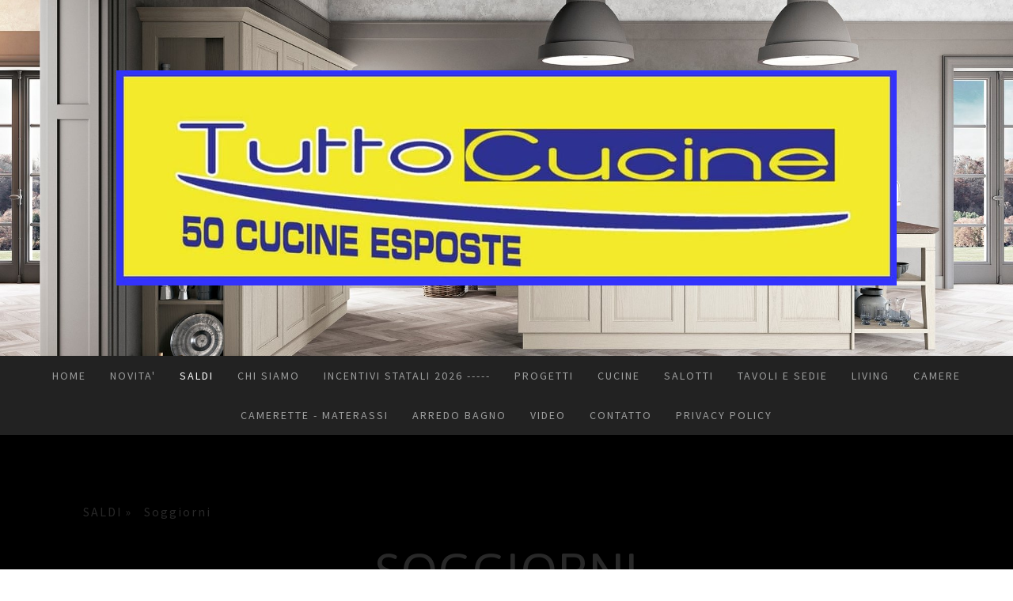

--- FILE ---
content_type: text/html; charset=UTF-8
request_url: https://www.tuttocucine.com/saldi/soggiorni/
body_size: 12632
content:
<!DOCTYPE html>
<html lang="it-IT"><head>
    <meta charset="utf-8"/>
    <link rel="dns-prefetch preconnect" href="https://u.jimcdn.com/" crossorigin="anonymous"/>
<link rel="dns-prefetch preconnect" href="https://assets.jimstatic.com/" crossorigin="anonymous"/>
<link rel="dns-prefetch preconnect" href="https://image.jimcdn.com" crossorigin="anonymous"/>
<link rel="dns-prefetch preconnect" href="https://fonts.jimstatic.com" crossorigin="anonymous"/>
<meta name="viewport" content="width=device-width, initial-scale=1"/>
<meta http-equiv="X-UA-Compatible" content="IE=edge"/>
<meta name="description" content=""/>
<meta name="robots" content="index, follow, archive"/>
<meta property="st:section" content=""/>
<meta name="generator" content="Jimdo Creator"/>
<meta name="twitter:title" content="SOGGIORNI"/>
<meta name="twitter:description" content="€ 3.150,00 listino - sconto 50% SCONTATO € 945,00"/>
<meta name="twitter:card" content="summary_large_image"/>
<meta property="og:url" content="http://www.tuttocucine.com/saldi/soggiorni/"/>
<meta property="og:title" content="SOGGIORNI"/>
<meta property="og:description" content="€ 3.150,00 listino - sconto 50% SCONTATO € 945,00"/>
<meta property="og:type" content="website"/>
<meta property="og:locale" content="it_IT"/>
<meta property="og:site_name" content="cucine, camere, camerette, ingressi, soggiorni, salotti e design interni, cucine lube, arredo 3,snaidero,doimo cucine, cucine offerte, sottocosto, cucine thiene "/>
<meta name="twitter:image" content="https://image.jimcdn.com/cdn-cgi/image//app/cms/storage/image/path/s2f825d2996016bf2/image/ic93136984a545e39/version/1529413862/image.jpg"/>
<meta property="og:image" content="https://image.jimcdn.com/cdn-cgi/image//app/cms/storage/image/path/s2f825d2996016bf2/image/ic93136984a545e39/version/1529413862/image.jpg"/>
<meta property="og:image:width" content="1278"/>
<meta property="og:image:height" content="851"/>
<meta property="og:image:secure_url" content="https://image.jimcdn.com/cdn-cgi/image//app/cms/storage/image/path/s2f825d2996016bf2/image/ic93136984a545e39/version/1529413862/image.jpg"/><title>SOGGIORNI - cucine, camere, camerette, ingressi, soggiorni, salotti e design interni, cucine lube, arredo 3,snaidero,doimo cucine, cucine offerte, sottocosto, cucine thiene </title>
<link rel="icon" type="image/png" href="[data-uri]"/>
    <link rel="alternate" type="application/rss+xml" title="Blog" href="https://www.tuttocucine.com/rss/blog"/>    
<link rel="canonical" href="https://www.tuttocucine.com/saldi/soggiorni/"/>

        <script src="https://assets.jimstatic.com/ckies.js.865e7e29143a563466bd.js"></script>

        <script src="https://assets.jimstatic.com/cookieControl.js.05068c522913fc506a64.js"></script>
    <script>window.CookieControlSet.setToNormal();</script>

    <style>html,body{margin:0}.hidden{display:none}.n{padding:5px}#cc-website-title a {text-decoration: none}.cc-m-image-align-1{text-align:left}.cc-m-image-align-2{text-align:right}.cc-m-image-align-3{text-align:center}</style>

        <link href="https://u.jimcdn.com/cms/o/s2f825d2996016bf2/layout/dm_8ccf6d43343044ec37ce015396f23206/css/layout.css?t=1743008308" rel="stylesheet" type="text/css" id="jimdo_layout_css"/>
<script>     /* <![CDATA[ */     /*!  loadCss [c]2014 @scottjehl, Filament Group, Inc.  Licensed MIT */     window.loadCSS = window.loadCss = function(e,n,t){var r,l=window.document,a=l.createElement("link");if(n)r=n;else{var i=(l.body||l.getElementsByTagName("head")[0]).childNodes;r=i[i.length-1]}var o=l.styleSheets;a.rel="stylesheet",a.href=e,a.media="only x",r.parentNode.insertBefore(a,n?r:r.nextSibling);var d=function(e){for(var n=a.href,t=o.length;t--;)if(o[t].href===n)return e.call(a);setTimeout(function(){d(e)})};return a.onloadcssdefined=d,d(function(){a.media=t||"all"}),a};     window.onloadCSS = function(n,o){n.onload=function(){n.onload=null,o&&o.call(n)},"isApplicationInstalled"in navigator&&"onloadcssdefined"in n&&n.onloadcssdefined(o)}     /* ]]> */ </script>     <script>
// <![CDATA[
onloadCSS(loadCss('https://assets.jimstatic.com/web.css.0732c147b7adfbb7c932a67d78765812.css') , function() {
    this.id = 'jimdo_web_css';
});
// ]]>
</script>
<link href="https://assets.jimstatic.com/web.css.0732c147b7adfbb7c932a67d78765812.css" rel="preload" as="style"/>
<noscript>
<link href="https://assets.jimstatic.com/web.css.0732c147b7adfbb7c932a67d78765812.css" rel="stylesheet"/>
</noscript>
    <script>
    //<![CDATA[
        var jimdoData = {"isTestserver":false,"isLcJimdoCom":false,"isJimdoHelpCenter":false,"isProtectedPage":false,"cstok":"","cacheJsKey":"a696674d4c92f468fb8c962458f373cd72fe7ea7","cacheCssKey":"a696674d4c92f468fb8c962458f373cd72fe7ea7","cdnUrl":"https:\/\/assets.jimstatic.com\/","minUrl":"https:\/\/assets.jimstatic.com\/app\/cdn\/min\/file\/","authUrl":"https:\/\/a.jimdo.com\/","webPath":"https:\/\/www.tuttocucine.com\/","appUrl":"https:\/\/a.jimdo.com\/","cmsLanguage":"it_IT","isFreePackage":false,"mobile":false,"isDevkitTemplateUsed":true,"isTemplateResponsive":true,"websiteId":"s2f825d2996016bf2","pageId":866228414,"packageId":2,"shop":{"deliveryTimeTexts":{"1":"consegna in 1-3 giorni ","2":"consegna in 3-5 giorni ","3":"consegna in 5-8 "},"checkoutButtonText":"alla cassa","isReady":false,"currencyFormat":{"pattern":"\u00a4#,##0.00","convertedPattern":"$#,##0.00","symbols":{"GROUPING_SEPARATOR":",","DECIMAL_SEPARATOR":".","CURRENCY_SYMBOL":"$"}},"currencyLocale":"en_US"},"tr":{"gmap":{"searchNotFound":"L'indirizzo inserito non \u00e8 stato trovato.","routeNotFound":"Non \u00e8 stato possibile calcolare l'itinerario. Forse l'indirizzo di inizio \u00e8 impreciso o troppo lontano dalla meta."},"shop":{"checkoutSubmit":{"next":"Prosegui","wait":"Attendere"},"paypalError":"\u00c8 subentrato un errore. Per favore, riprova!","cartBar":"Carrello ","maintenance":"Questo servizio non \u00e8 al momento raggiungibile. Riprova pi\u00f9 tardi.","addToCartOverlay":{"productInsertedText":"L'articolo \u00e8 stato aggiunto al carrello.","continueShoppingText":"Continua gli acquisti","reloadPageText":"ricarica"},"notReadyText":"Lo shop non \u00e8 ancora completo.","numLeftText":"Non ci sono pi\u00f9 di {:num} esemplari di questo articolo a disposizione.","oneLeftText":"Solo un esemplare di questo prodotto \u00e8 ancora disponibile."},"common":{"timeout":"\u00c8 subentrato un errore. L'azione \u00e8 stata interrotta. Per favore riprova pi\u00f9 tardi."},"form":{"badRequest":"\u00c8 subentrato un errore. La voce non \u00e8 stata inserita. Riprova!"}},"jQuery":"jimdoGen002","isJimdoMobileApp":false,"bgConfig":{"id":32171285,"type":"slideshow","options":{"fixed":true,"speed":0},"images":[{"id":6105789485,"url":"https:\/\/image.jimcdn.com\/cdn-cgi\/image\/width=2000%2Cheight=1500%2Cfit=contain%2Cformat=jpg%2C\/app\/cms\/storage\/image\/path\/s2f825d2996016bf2\/backgroundarea\/i67ce8034c64ebc46\/version\/1491644064\/image.jpg","altText":""},{"id":6105789585,"url":"https:\/\/image.jimcdn.com\/cdn-cgi\/image\/width=2000%2Cheight=1500%2Cfit=contain%2Cformat=jpg%2C\/app\/cms\/storage\/image\/path\/s2f825d2996016bf2\/backgroundarea\/i7a7af33d7859ed22\/version\/1491644065\/image.jpg","altText":""},{"id":6105789685,"url":"https:\/\/image.jimcdn.com\/cdn-cgi\/image\/width=2000%2Cheight=1500%2Cfit=contain%2Cformat=jpg%2C\/app\/cms\/storage\/image\/path\/s2f825d2996016bf2\/backgroundarea\/i7ba717ec20cb9fa4\/version\/1491644065\/image.jpg","altText":""},{"id":6105789785,"url":"https:\/\/image.jimcdn.com\/cdn-cgi\/image\/width=2000%2Cheight=1500%2Cfit=contain%2Cformat=jpg%2C\/app\/cms\/storage\/image\/path\/s2f825d2996016bf2\/backgroundarea\/if19b321aed7046a0\/version\/1491644066\/image.jpg","altText":""},{"id":6105789885,"url":"https:\/\/image.jimcdn.com\/cdn-cgi\/image\/width=2000%2Cheight=1500%2Cfit=contain%2Cformat=jpg%2C\/app\/cms\/storage\/image\/path\/s2f825d2996016bf2\/backgroundarea\/i8c75fe80b6c565fe\/version\/1491644066\/image.jpg","altText":""},{"id":6105789985,"url":"https:\/\/image.jimcdn.com\/cdn-cgi\/image\/width=2000%2Cheight=1500%2Cfit=contain%2Cformat=jpg%2C\/app\/cms\/storage\/image\/path\/s2f825d2996016bf2\/backgroundarea\/id9e6ff1a2b5e57c1\/version\/1491644756\/image.jpg","altText":"","focalPointX":88.5859375,"focalPointY":24.914772727300000809691482572816312313079833984375},{"id":6105790085,"url":"https:\/\/image.jimcdn.com\/cdn-cgi\/image\/\/app\/cms\/storage\/image\/path\/s2f825d2996016bf2\/backgroundarea\/ia2bd75d8772a77cb\/version\/1491644068\/image.jpg","altText":""},{"id":6105790185,"url":"https:\/\/image.jimcdn.com\/cdn-cgi\/image\/\/app\/cms\/storage\/image\/path\/s2f825d2996016bf2\/backgroundarea\/i5676b7f8ae9f98e6\/version\/1491644068\/image.jpg","altText":""},{"id":6105790285,"url":"https:\/\/image.jimcdn.com\/cdn-cgi\/image\/\/app\/cms\/storage\/image\/path\/s2f825d2996016bf2\/backgroundarea\/ifa61be38c925fdfb\/version\/1491644068\/image.jpg","altText":""},{"id":6105790385,"url":"https:\/\/image.jimcdn.com\/cdn-cgi\/image\/\/app\/cms\/storage\/image\/path\/s2f825d2996016bf2\/backgroundarea\/i8ddbbe7e040b5f5e\/version\/1491644068\/image.jpg","altText":""}]},"bgFullscreen":null,"responsiveBreakpointLandscape":767,"responsiveBreakpointPortrait":480,"copyableHeadlineLinks":false,"tocGeneration":false,"googlemapsConsoleKey":false,"loggingForAnalytics":false,"loggingForPredefinedPages":false,"isFacebookPixelIdEnabled":false,"userAccountId":"f776c28f-a70d-4888-847a-f54e099fe014"};
    // ]]>
</script>

     <script> (function(window) { 'use strict'; var regBuff = window.__regModuleBuffer = []; var regModuleBuffer = function() { var args = [].slice.call(arguments); regBuff.push(args); }; if (!window.regModule) { window.regModule = regModuleBuffer; } })(window); </script>
    <script src="https://assets.jimstatic.com/web.js.9116b46b92b1358798e9.js" async="true"></script>
    <script src="https://assets.jimstatic.com/at.js.4414d972ea768b46a7c9.js"></script>
        <script src="https://api.dmp.jimdo-server.com/designs/376/versions/1.0/assets/js/stickyNav.js" async="true"></script>
        
<script type="text/javascript">
//<![CDATA[
var gaJsHost = (("https:" == document.location.protocol) ? "https://ssl." : "http://www.");
document.write(unescape("%3Cscript src='" + gaJsHost + "google-analytics.com/ga.js' type='text/javascript'%3E%3C/script%3E"));
//]]>
</script>

<script type="text/javascript">
//<![CDATA[
try {
var pageTracker = _gat._getTracker("UA-10498699-1");
pageTracker._trackPageview();
} catch(err) {}
//]]>
</script>
    

</head>

<body class="body cc-page j-m-gallery-styles j-m-video-styles j-m-hr-styles j-m-header-styles j-m-text-styles j-m-emotionheader-styles j-m-htmlCode-styles j-m-rss-styles j-m-form-styles-disabled j-m-table-styles j-m-textWithImage-styles j-m-downloadDocument-styles j-m-imageSubtitle-styles j-m-flickr-styles j-m-googlemaps-styles j-m-blogSelection-styles-disabled j-m-comment-styles-disabled j-m-jimdo-styles j-m-profile-styles j-m-guestbook-styles j-m-promotion-styles j-m-twitter-styles j-m-hgrid-styles j-m-shoppingcart-styles j-m-catalog-styles j-m-product-styles-disabled j-m-facebook-styles j-m-sharebuttons-styles j-m-formnew-styles-disabled j-m-callToAction-styles j-m-turbo-styles j-m-spacing-styles j-m-googleplus-styles j-m-dummy-styles j-m-search-styles j-m-booking-styles j-m-socialprofiles-styles j-footer-styles cc-pagemode-default cc-content-parent" id="page-866228414">

<div id="cc-inner" class="cc-content-parent">
  <!-- _main-sass -->
  <input type="checkbox" id="jtpl-navigation__checkbox" class="jtpl-navigation__checkbox"/><div class="jtpl-main cc-content-parent">

    <!-- _header.sass -->
    <div background-area="stripe" background-area-default="" class="jtpl-header">
      <header class="jtpl-header__inner"><div class="jtpl-logo">
          <div id="cc-website-logo" class="cc-single-module-element"><div id="cc-m-8292447585" class="j-module n j-imageSubtitle"><div class="cc-m-image-container"><figure class="cc-imagewrapper cc-m-image-align-3">
<a href="https://www.tuttocucine.com/" target="_self"><img srcset="https://image.jimcdn.com/cdn-cgi/image/width=320%2Cheight=10000%2Cfit=contain%2Cformat=jpg%2C/app/cms/storage/image/path/s2f825d2996016bf2/image/i42e7118c9589e73e/version/1491644658/image.jpg 320w, https://image.jimcdn.com/cdn-cgi/image/width=640%2Cheight=10000%2Cfit=contain%2Cformat=jpg%2C/app/cms/storage/image/path/s2f825d2996016bf2/image/i42e7118c9589e73e/version/1491644658/image.jpg 640w, https://image.jimcdn.com/cdn-cgi/image/width=960%2Cheight=10000%2Cfit=contain%2Cformat=jpg%2C/app/cms/storage/image/path/s2f825d2996016bf2/image/i42e7118c9589e73e/version/1491644658/image.jpg 960w, https://image.jimcdn.com/cdn-cgi/image/width=986%2Cheight=10000%2Cfit=contain%2Cformat=jpg%2C/app/cms/storage/image/path/s2f825d2996016bf2/image/i42e7118c9589e73e/version/1491644658/image.jpg 986w, https://image.jimcdn.com/cdn-cgi/image//app/cms/storage/image/path/s2f825d2996016bf2/image/i42e7118c9589e73e/version/1491644658/image.jpg 1276w" sizes="(min-width: 986px) 986px, 100vw" id="cc-m-imagesubtitle-image-8292447585" src="https://image.jimcdn.com/cdn-cgi/image/width=986%2Cheight=10000%2Cfit=contain%2Cformat=jpg%2C/app/cms/storage/image/path/s2f825d2996016bf2/image/i42e7118c9589e73e/version/1491644658/image.jpg" alt="cucine, camere, camerette, ingressi, soggiorni, salotti e design interni, cucine lube, arredo 3,snaidero,doimo cucine, cucine offerte, sottocosto, cucine thiene " class="" data-src-width="1276" data-src-height="352" data-src="https://image.jimcdn.com/cdn-cgi/image/width=986%2Cheight=10000%2Cfit=contain%2Cformat=jpg%2C/app/cms/storage/image/path/s2f825d2996016bf2/image/i42e7118c9589e73e/version/1491644658/image.jpg" data-image-id="5580105085"/></a>    

</figure>
</div>
<div class="cc-clear"></div>
<script id="cc-m-reg-8292447585">// <![CDATA[

    window.regModule("module_imageSubtitle", {"data":{"imageExists":true,"hyperlink":"","hyperlink_target":"","hyperlinkAsString":"","pinterest":"0","id":8292447585,"widthEqualsContent":"0","resizeWidth":"986","resizeHeight":272},"id":8292447585});
// ]]>
</script></div></div>
        </div>
      </header>
</div>
    <!-- END _header.sass -->

    <!-- _navigation.sass -->
    <nav class="jtpl-navigation"><div class="jtpl-navigation__inner navigation-colors navigation-alignment" data-dropdown="true">
        <div data-container="navigation"><div class="j-nav-variant-nested"><ul class="cc-nav-level-0 j-nav-level-0"><li id="cc-nav-view-255277814" class="jmd-nav__list-item-0"><a href="/" data-link-title="Home">Home</a></li><li id="cc-nav-view-1538673285" class="jmd-nav__list-item-0"><a href="/novita/" data-link-title="NOVITA'">NOVITA'</a></li><li id="cc-nav-view-866228114" class="jmd-nav__list-item-0 j-nav-has-children cc-nav-parent j-nav-parent jmd-nav__item--parent"><a href="/saldi/" data-link-title="SALDI">SALDI</a><span data-navi-toggle="cc-nav-view-866228114" class="jmd-nav__toggle-button"></span><ul class="cc-nav-level-1 j-nav-level-1"><li id="cc-nav-view-866228214" class="jmd-nav__list-item-1"><a href="/saldi/cucine/" data-link-title="Cucine">Cucine</a></li><li id="cc-nav-view-1699005785" class="jmd-nav__list-item-1"><a href="/saldi/sedie/" data-link-title="Sedie">Sedie</a></li><li id="cc-nav-view-1699267685" class="jmd-nav__list-item-1"><a href="/saldi/tavoli/" data-link-title="Tavoli">Tavoli</a></li><li id="cc-nav-view-866228314" class="jmd-nav__list-item-1"><a href="/saldi/camere/" data-link-title="Camere">Camere</a></li><li id="cc-nav-view-1691081185" class="jmd-nav__list-item-1"><a href="/saldi/camere-junior/" data-link-title="Camere Junior">Camere Junior</a></li><li id="cc-nav-view-866228514" class="jmd-nav__list-item-1"><a href="/saldi/salotti/" data-link-title="Salotti">Salotti</a></li><li id="cc-nav-view-866228414" class="jmd-nav__list-item-1 cc-nav-current j-nav-current jmd-nav__item--current"><a href="/saldi/soggiorni/" data-link-title="Soggiorni" class="cc-nav-current j-nav-current jmd-nav__link--current">Soggiorni</a></li><li id="cc-nav-view-1691036185" class="jmd-nav__list-item-1"><a href="/saldi/bagni/" data-link-title="Bagni">Bagni</a></li></ul></li><li id="cc-nav-view-271583514" class="jmd-nav__list-item-0"><a href="/chi-siamo/" data-link-title="Chi siamo">Chi siamo</a></li><li id="cc-nav-view-1538649285" class="jmd-nav__list-item-0"><a href="/incentivi-statali-2026/" data-link-title="INCENTIVI STATALI 2026 -----">INCENTIVI STATALI 2026 -----</a></li><li id="cc-nav-view-1538607685" class="jmd-nav__list-item-0"><a href="/progetti/" data-link-title="Progetti">Progetti</a></li><li id="cc-nav-view-255278014" class="jmd-nav__list-item-0 j-nav-has-children"><a href="/cucine/" data-link-title="Cucine">Cucine</a><span data-navi-toggle="cc-nav-view-255278014" class="jmd-nav__toggle-button"></span><ul class="cc-nav-level-1 j-nav-level-1"><li id="cc-nav-view-255300114" class="jmd-nav__list-item-1"><a href="/cucine/arredo3/" data-link-title="Arredo3">Arredo3</a></li></ul></li><li id="cc-nav-view-255299814" class="jmd-nav__list-item-0 j-nav-has-children"><a href="/salotti/" data-link-title="Salotti">Salotti</a><span data-navi-toggle="cc-nav-view-255299814" class="jmd-nav__toggle-button"></span><ul class="cc-nav-level-1 j-nav-level-1"><li id="cc-nav-view-270944514" class="jmd-nav__list-item-1"><a href="/salotti/rigosalotti/" data-link-title="Rigosalotti">Rigosalotti</a></li></ul></li><li id="cc-nav-view-270944914" class="jmd-nav__list-item-0"><a href="/tavoli-e-sedie/" data-link-title="Tavoli e Sedie">Tavoli e Sedie</a></li><li id="cc-nav-view-1647337085" class="jmd-nav__list-item-0 j-nav-has-children"><a href="/living/" data-link-title="Living">Living</a><span data-navi-toggle="cc-nav-view-1647337085" class="jmd-nav__toggle-button"></span><ul class="cc-nav-level-1 j-nav-level-1"><li id="cc-nav-view-1647337285" class="jmd-nav__list-item-1"><a href="/living/miniforms/" data-link-title="MiniForms">MiniForms</a></li><li id="cc-nav-view-1647337185" class="jmd-nav__list-item-1"><a href="/living/dueb/" data-link-title="DueB">DueB</a></li><li id="cc-nav-view-1647337385" class="jmd-nav__list-item-1"><a href="/living/artigiana-mobili/" data-link-title="Artigiana Mobili">Artigiana Mobili</a></li></ul></li><li id="cc-nav-view-1647336785" class="jmd-nav__list-item-0 j-nav-has-children"><a href="/camere/" data-link-title="Camere">Camere</a><span data-navi-toggle="cc-nav-view-1647336785" class="jmd-nav__toggle-button"></span><ul class="cc-nav-level-1 j-nav-level-1"><li id="cc-nav-view-270945514" class="jmd-nav__list-item-1"><a href="/camere/alf-group/" data-link-title="Alf Group">Alf Group</a></li><li id="cc-nav-view-866726114" class="jmd-nav__list-item-1"><a href="/camere/mab/" data-link-title="Mab">Mab</a></li><li id="cc-nav-view-1647337585" class="jmd-nav__list-item-1"><a href="/camere/villanova/" data-link-title="Villanova">Villanova</a></li><li id="cc-nav-view-1647337485" class="jmd-nav__list-item-1"><a href="/camere/tomasella/" data-link-title="Tomasella">Tomasella</a></li></ul></li><li id="cc-nav-view-270945814" class="jmd-nav__list-item-0 j-nav-has-children"><a href="/camerette-materassi/" data-link-title="Camerette - Materassi">Camerette - Materassi</a><span data-navi-toggle="cc-nav-view-270945814" class="jmd-nav__toggle-button"></span><ul class="cc-nav-level-1 j-nav-level-1"><li id="cc-nav-view-270945914" class="jmd-nav__list-item-1"><a href="/camerette-materassi/ferri-mobili/" data-link-title="Ferri mobili">Ferri mobili</a></li><li id="cc-nav-view-270946114" class="jmd-nav__list-item-1"><a href="/camerette-materassi/morfeus/" data-link-title="Morfeus">Morfeus</a></li><li id="cc-nav-view-270946214" class="jmd-nav__list-item-1"><a href="/camerette-materassi/ennerev/" data-link-title="Ennerev">Ennerev</a></li></ul></li><li id="cc-nav-view-273185514" class="jmd-nav__list-item-0"><a href="/arredo-bagno/" data-link-title="Arredo Bagno">Arredo Bagno</a></li><li id="cc-nav-view-271741514" class="jmd-nav__list-item-0"><a href="/video/" data-link-title="Video">Video</a></li><li id="cc-nav-view-255278814" class="jmd-nav__list-item-0"><a href="/contatto/" data-link-title="Contatto">Contatto</a></li><li id="cc-nav-view-1727908485" class="jmd-nav__list-item-0"><a href="/privacy-policy/" data-link-title="Privacy policy">Privacy policy</a></li></ul></div></div>
      </div>
    </nav><!-- END _navigation.sass --><!-- _mobile-navigation.sass --><div class="jtpl-mobile-topbar navigation-colors navigation-colors--transparency">
      <label for="jtpl-navigation__checkbox" class="jtpl-navigation__label navigation-colors__menu-icon">
        <span class="jtpl-navigation__borders navigation-colors__menu-icon"></span>
      </label>
    </div>
    <div class="jtpl-mobile-navigation">
      <div class="jtpl-mobile-navigation__inner navigation-colors navigation-colors--transparency">
        <div data-container="navigation"><div class="j-nav-variant-nested"><ul class="cc-nav-level-0 j-nav-level-0"><li id="cc-nav-view-255277814" class="jmd-nav__list-item-0"><a href="/" data-link-title="Home">Home</a></li><li id="cc-nav-view-1538673285" class="jmd-nav__list-item-0"><a href="/novita/" data-link-title="NOVITA'">NOVITA'</a></li><li id="cc-nav-view-866228114" class="jmd-nav__list-item-0 j-nav-has-children cc-nav-parent j-nav-parent jmd-nav__item--parent"><a href="/saldi/" data-link-title="SALDI">SALDI</a><span data-navi-toggle="cc-nav-view-866228114" class="jmd-nav__toggle-button"></span><ul class="cc-nav-level-1 j-nav-level-1"><li id="cc-nav-view-866228214" class="jmd-nav__list-item-1"><a href="/saldi/cucine/" data-link-title="Cucine">Cucine</a></li><li id="cc-nav-view-1699005785" class="jmd-nav__list-item-1"><a href="/saldi/sedie/" data-link-title="Sedie">Sedie</a></li><li id="cc-nav-view-1699267685" class="jmd-nav__list-item-1"><a href="/saldi/tavoli/" data-link-title="Tavoli">Tavoli</a></li><li id="cc-nav-view-866228314" class="jmd-nav__list-item-1"><a href="/saldi/camere/" data-link-title="Camere">Camere</a></li><li id="cc-nav-view-1691081185" class="jmd-nav__list-item-1"><a href="/saldi/camere-junior/" data-link-title="Camere Junior">Camere Junior</a></li><li id="cc-nav-view-866228514" class="jmd-nav__list-item-1"><a href="/saldi/salotti/" data-link-title="Salotti">Salotti</a></li><li id="cc-nav-view-866228414" class="jmd-nav__list-item-1 cc-nav-current j-nav-current jmd-nav__item--current"><a href="/saldi/soggiorni/" data-link-title="Soggiorni" class="cc-nav-current j-nav-current jmd-nav__link--current">Soggiorni</a></li><li id="cc-nav-view-1691036185" class="jmd-nav__list-item-1"><a href="/saldi/bagni/" data-link-title="Bagni">Bagni</a></li></ul></li><li id="cc-nav-view-271583514" class="jmd-nav__list-item-0"><a href="/chi-siamo/" data-link-title="Chi siamo">Chi siamo</a></li><li id="cc-nav-view-1538649285" class="jmd-nav__list-item-0"><a href="/incentivi-statali-2026/" data-link-title="INCENTIVI STATALI 2026 -----">INCENTIVI STATALI 2026 -----</a></li><li id="cc-nav-view-1538607685" class="jmd-nav__list-item-0"><a href="/progetti/" data-link-title="Progetti">Progetti</a></li><li id="cc-nav-view-255278014" class="jmd-nav__list-item-0 j-nav-has-children"><a href="/cucine/" data-link-title="Cucine">Cucine</a><span data-navi-toggle="cc-nav-view-255278014" class="jmd-nav__toggle-button"></span><ul class="cc-nav-level-1 j-nav-level-1"><li id="cc-nav-view-255300114" class="jmd-nav__list-item-1"><a href="/cucine/arredo3/" data-link-title="Arredo3">Arredo3</a></li></ul></li><li id="cc-nav-view-255299814" class="jmd-nav__list-item-0 j-nav-has-children"><a href="/salotti/" data-link-title="Salotti">Salotti</a><span data-navi-toggle="cc-nav-view-255299814" class="jmd-nav__toggle-button"></span><ul class="cc-nav-level-1 j-nav-level-1"><li id="cc-nav-view-270944514" class="jmd-nav__list-item-1"><a href="/salotti/rigosalotti/" data-link-title="Rigosalotti">Rigosalotti</a></li></ul></li><li id="cc-nav-view-270944914" class="jmd-nav__list-item-0"><a href="/tavoli-e-sedie/" data-link-title="Tavoli e Sedie">Tavoli e Sedie</a></li><li id="cc-nav-view-1647337085" class="jmd-nav__list-item-0 j-nav-has-children"><a href="/living/" data-link-title="Living">Living</a><span data-navi-toggle="cc-nav-view-1647337085" class="jmd-nav__toggle-button"></span><ul class="cc-nav-level-1 j-nav-level-1"><li id="cc-nav-view-1647337285" class="jmd-nav__list-item-1"><a href="/living/miniforms/" data-link-title="MiniForms">MiniForms</a></li><li id="cc-nav-view-1647337185" class="jmd-nav__list-item-1"><a href="/living/dueb/" data-link-title="DueB">DueB</a></li><li id="cc-nav-view-1647337385" class="jmd-nav__list-item-1"><a href="/living/artigiana-mobili/" data-link-title="Artigiana Mobili">Artigiana Mobili</a></li></ul></li><li id="cc-nav-view-1647336785" class="jmd-nav__list-item-0 j-nav-has-children"><a href="/camere/" data-link-title="Camere">Camere</a><span data-navi-toggle="cc-nav-view-1647336785" class="jmd-nav__toggle-button"></span><ul class="cc-nav-level-1 j-nav-level-1"><li id="cc-nav-view-270945514" class="jmd-nav__list-item-1"><a href="/camere/alf-group/" data-link-title="Alf Group">Alf Group</a></li><li id="cc-nav-view-866726114" class="jmd-nav__list-item-1"><a href="/camere/mab/" data-link-title="Mab">Mab</a></li><li id="cc-nav-view-1647337585" class="jmd-nav__list-item-1"><a href="/camere/villanova/" data-link-title="Villanova">Villanova</a></li><li id="cc-nav-view-1647337485" class="jmd-nav__list-item-1"><a href="/camere/tomasella/" data-link-title="Tomasella">Tomasella</a></li></ul></li><li id="cc-nav-view-270945814" class="jmd-nav__list-item-0 j-nav-has-children"><a href="/camerette-materassi/" data-link-title="Camerette - Materassi">Camerette - Materassi</a><span data-navi-toggle="cc-nav-view-270945814" class="jmd-nav__toggle-button"></span><ul class="cc-nav-level-1 j-nav-level-1"><li id="cc-nav-view-270945914" class="jmd-nav__list-item-1"><a href="/camerette-materassi/ferri-mobili/" data-link-title="Ferri mobili">Ferri mobili</a></li><li id="cc-nav-view-270946114" class="jmd-nav__list-item-1"><a href="/camerette-materassi/morfeus/" data-link-title="Morfeus">Morfeus</a></li><li id="cc-nav-view-270946214" class="jmd-nav__list-item-1"><a href="/camerette-materassi/ennerev/" data-link-title="Ennerev">Ennerev</a></li></ul></li><li id="cc-nav-view-273185514" class="jmd-nav__list-item-0"><a href="/arredo-bagno/" data-link-title="Arredo Bagno">Arredo Bagno</a></li><li id="cc-nav-view-271741514" class="jmd-nav__list-item-0"><a href="/video/" data-link-title="Video">Video</a></li><li id="cc-nav-view-255278814" class="jmd-nav__list-item-0"><a href="/contatto/" data-link-title="Contatto">Contatto</a></li><li id="cc-nav-view-1727908485" class="jmd-nav__list-item-0"><a href="/privacy-policy/" data-link-title="Privacy policy">Privacy policy</a></li></ul></div></div>
      </div>
    </div>
    <!-- END _mobile-navigation.sass -->

    <!-- _cart.sass -->
    <div class="jtpl-cart">
      
    </div>
    <!-- _cart.sass -->

    <!-- _content.sass -->
    <div class="jtpl-content content-options cc-content-parent">
      <div class="jtpl-content__inner cc-content-parent">
        <div class="jtpl-breadcrumbs breadcrumb-options">
          <div data-container="navigation"><div class="j-nav-variant-breadcrumb"><ol itemscope="true" itemtype="http://schema.org/BreadcrumbList"><li itemscope="true" itemprop="itemListElement" itemtype="http://schema.org/ListItem"><a href="/saldi/" data-link-title="SALDI" itemprop="item"><span itemprop="name">SALDI</span></a><meta itemprop="position" content="1"/></li><li itemscope="true" itemprop="itemListElement" itemtype="http://schema.org/ListItem" class="cc-nav-current j-nav-current"><a href="/saldi/soggiorni/" data-link-title="Soggiorni" itemprop="item" class="cc-nav-current j-nav-current"><span itemprop="name">Soggiorni</span></a><meta itemprop="position" content="2"/></li></ol></div></div>
        </div>
        <div id="content_area" data-container="content"><div id="content_start"></div>
        
        <div id="cc-matrix-1057465114"><div id="cc-m-4671479414" class="j-module n j-header "><h1 class="" id="cc-m-header-4671479414">SOGGIORNI</h1></div><div id="cc-m-8405134185" class="j-module n j-spacing ">
    <div class="cc-m-spacer" style="height: 50px;">
    
</div>

</div><div id="cc-m-4671479614" class="j-module n j-hr ">    <hr/>
</div><div id="cc-m-4671480614" class="j-module n j-hr ">    <hr/>
</div><div id="cc-m-4671486414" class="j-module n j-header "><h2 class="" id="cc-m-header-4671486414">Soggiorno ALF</h2></div><div id="cc-m-4671486614" class="j-module n j-hr ">    <hr/>
</div><div id="cc-m-4671486714" class="j-module n j-textWithImage "><figure class="cc-imagewrapper cc-m-image-align-2">
<a href="javascript:;" rel="lightbox" data-href="https://image.jimcdn.com/cdn-cgi/image/fit=contain%2Cformat=jpg%2C/app/cms/storage/image/path/s2f825d2996016bf2/image/ic93136984a545e39/version/1529413862/image.jpg"><img srcset="https://image.jimcdn.com/cdn-cgi/image/width=320%2Cheight=1024%2Cfit=contain%2Cformat=jpg%2C/app/cms/storage/image/path/s2f825d2996016bf2/image/ic93136984a545e39/version/1529413862/image.jpg 320w, https://image.jimcdn.com/cdn-cgi/image/width=350%2Cheight=1024%2Cfit=contain%2Cformat=jpg%2C/app/cms/storage/image/path/s2f825d2996016bf2/image/ic93136984a545e39/version/1529413862/image.jpg 350w, https://image.jimcdn.com/cdn-cgi/image/width=640%2Cheight=1024%2Cfit=contain%2Cformat=jpg%2C/app/cms/storage/image/path/s2f825d2996016bf2/image/ic93136984a545e39/version/1529413862/image.jpg 640w, https://image.jimcdn.com/cdn-cgi/image/width=700%2Cheight=1024%2Cfit=contain%2Cformat=jpg%2C/app/cms/storage/image/path/s2f825d2996016bf2/image/ic93136984a545e39/version/1529413862/image.jpg 700w" sizes="(min-width: 350px) 350px, 100vw" id="cc-m-textwithimage-image-4671486714" src="https://image.jimcdn.com/cdn-cgi/image/width=350%2Cheight=1024%2Cfit=contain%2Cformat=jpg%2C/app/cms/storage/image/path/s2f825d2996016bf2/image/ic93136984a545e39/version/1529413862/image.jpg" alt="" class="" data-src-width="1278" data-src-height="851" data-src="https://image.jimcdn.com/cdn-cgi/image/width=350%2Cheight=1024%2Cfit=contain%2Cformat=jpg%2C/app/cms/storage/image/path/s2f825d2996016bf2/image/ic93136984a545e39/version/1529413862/image.jpg" data-image-id="3186441014"/></a>    

</figure>
<div>
    <div id="cc-m-textwithimage-4671486714" data-name="text" data-action="text" class="cc-m-textwithimage-inline-rte">
        <p>
    € 3.150,00 listino
</p>

<p>
    - sconto 50%
</p>

<p>
    <span style="color: #ff0000;"><strong>SCONTATO € 945,00</strong></span>
</p>    </div>
</div>

<div class="cc-clear"></div>
<script id="cc-m-reg-4671486714">// <![CDATA[

    window.regModule("module_textWithImage", {"data":{"imageExists":true,"hyperlink":"","hyperlink_target":"","hyperlinkAsString":"","pinterest":"0","id":4671486714,"widthEqualsContent":"0","resizeWidth":"350","resizeHeight":234},"variant":"default","selector":"#cc-m-4671486714","id":4671486714});
// ]]>
</script></div><div id="cc-m-4671486914" class="j-module n j-hr ">    <hr/>
</div><div id="cc-m-4671490014" class="j-module n j-header "><h2 class="" id="cc-m-header-4671490014">Soggiorno ALF - laccato bianco lucido con anta scorrevole</h2></div><div id="cc-m-4671490114" class="j-module n j-hr ">    <hr/>
</div><div id="cc-m-4671490414" class="j-module n j-textWithImage "><figure class="cc-imagewrapper cc-m-image-align-2">
<a href="javascript:;" rel="lightbox" data-href="https://image.jimcdn.com/cdn-cgi/image/fit=contain%2Cformat=jpg%2C/app/cms/storage/image/path/s2f825d2996016bf2/image/i8764a4eca93959ba/version/1529401381/image.jpg"><img srcset="https://image.jimcdn.com/cdn-cgi/image/width=320%2Cheight=1024%2Cfit=contain%2Cformat=jpg%2C/app/cms/storage/image/path/s2f825d2996016bf2/image/i8764a4eca93959ba/version/1529401381/image.jpg 320w, https://image.jimcdn.com/cdn-cgi/image/width=350%2Cheight=1024%2Cfit=contain%2Cformat=jpg%2C/app/cms/storage/image/path/s2f825d2996016bf2/image/i8764a4eca93959ba/version/1529401381/image.jpg 350w, https://image.jimcdn.com/cdn-cgi/image/width=640%2Cheight=1024%2Cfit=contain%2Cformat=jpg%2C/app/cms/storage/image/path/s2f825d2996016bf2/image/i8764a4eca93959ba/version/1529401381/image.jpg 640w, https://image.jimcdn.com/cdn-cgi/image/width=700%2Cheight=1024%2Cfit=contain%2Cformat=jpg%2C/app/cms/storage/image/path/s2f825d2996016bf2/image/i8764a4eca93959ba/version/1529401381/image.jpg 700w" sizes="(min-width: 350px) 350px, 100vw" id="cc-m-textwithimage-image-4671490414" src="https://image.jimcdn.com/cdn-cgi/image/width=350%2Cheight=1024%2Cfit=contain%2Cformat=jpg%2C/app/cms/storage/image/path/s2f825d2996016bf2/image/i8764a4eca93959ba/version/1529401381/image.jpg" alt="" class="" data-src-width="1278" data-src-height="851" data-src="https://image.jimcdn.com/cdn-cgi/image/width=350%2Cheight=1024%2Cfit=contain%2Cformat=jpg%2C/app/cms/storage/image/path/s2f825d2996016bf2/image/i8764a4eca93959ba/version/1529401381/image.jpg" data-image-id="3186444914"/></a>    

</figure>
<div>
    <div id="cc-m-textwithimage-4671490414" data-name="text" data-action="text" class="cc-m-textwithimage-inline-rte">
        <p>
    € 2.900,00 listino
</p>

<p>
    - sconto 50%
</p>

<p>
    <span style="color: #ff0000;"><strong>SCONTATO € 1.450,00</strong></span>
</p>    </div>
</div>

<div class="cc-clear"></div>
<script id="cc-m-reg-4671490414">// <![CDATA[

    window.regModule("module_textWithImage", {"data":{"imageExists":true,"hyperlink":"","hyperlink_target":"","hyperlinkAsString":"","pinterest":"0","id":4671490414,"widthEqualsContent":"0","resizeWidth":"350","resizeHeight":234},"variant":"default","selector":"#cc-m-4671490414","id":4671490414});
// ]]>
</script></div><div id="cc-m-4671490814" class="j-module n j-hr ">    <hr/>
</div><div id="cc-m-4671491414" class="j-module n j-header "><h2 class="" id="cc-m-header-4671491414">Libreria legno massello</h2></div><div id="cc-m-4671491514" class="j-module n j-hr ">    <hr/>
</div><div id="cc-m-4671491714" class="j-module n j-textWithImage "><figure class="cc-imagewrapper cc-m-image-align-2">
<a href="javascript:;" rel="lightbox" data-href="https://image.jimcdn.com/cdn-cgi/image/fit=contain%2Cformat=jpg%2C/app/cms/storage/image/path/s2f825d2996016bf2/image/i61b483ecd09ea989/version/1529401384/image.jpg"><img srcset="https://image.jimcdn.com/cdn-cgi/image/width=320%2Cheight=1024%2Cfit=contain%2Cformat=jpg%2C/app/cms/storage/image/path/s2f825d2996016bf2/image/i61b483ecd09ea989/version/1529401384/image.jpg 320w, https://image.jimcdn.com/cdn-cgi/image/width=336%2Cheight=1024%2Cfit=contain%2Cformat=jpg%2C/app/cms/storage/image/path/s2f825d2996016bf2/image/i61b483ecd09ea989/version/1529401384/image.jpg 336w, https://image.jimcdn.com/cdn-cgi/image/width=640%2Cheight=1024%2Cfit=contain%2Cformat=jpg%2C/app/cms/storage/image/path/s2f825d2996016bf2/image/i61b483ecd09ea989/version/1529401384/image.jpg 640w, https://image.jimcdn.com/cdn-cgi/image/width=672%2Cheight=1024%2Cfit=contain%2Cformat=jpg%2C/app/cms/storage/image/path/s2f825d2996016bf2/image/i61b483ecd09ea989/version/1529401384/image.jpg 672w" sizes="(min-width: 336px) 336px, 100vw" id="cc-m-textwithimage-image-4671491714" src="https://image.jimcdn.com/cdn-cgi/image/width=336%2Cheight=1024%2Cfit=contain%2Cformat=jpg%2C/app/cms/storage/image/path/s2f825d2996016bf2/image/i61b483ecd09ea989/version/1529401384/image.jpg" alt="" class="" data-src-width="1278" data-src-height="851" data-src="https://image.jimcdn.com/cdn-cgi/image/width=336%2Cheight=1024%2Cfit=contain%2Cformat=jpg%2C/app/cms/storage/image/path/s2f825d2996016bf2/image/i61b483ecd09ea989/version/1529401384/image.jpg" data-image-id="3186445514"/></a>    

</figure>
<div>
    <div id="cc-m-textwithimage-4671491714" data-name="text" data-action="text" class="cc-m-textwithimage-inline-rte">
        <p>
    € 4.350,00 listino
</p>

<p>
    - sconto 55%
</p>

<p>
    <span style="color: #ff0000;"><strong>SCONTATO € 1.95</strong></span><span style="color: #ff0000;"><strong>0,00</strong></span>
</p>    </div>
</div>

<div class="cc-clear"></div>
<script id="cc-m-reg-4671491714">// <![CDATA[

    window.regModule("module_textWithImage", {"data":{"imageExists":true,"hyperlink":"","hyperlink_target":"","hyperlinkAsString":"","pinterest":"0","id":4671491714,"widthEqualsContent":"0","resizeWidth":"336","resizeHeight":224},"variant":"default","selector":"#cc-m-4671491714","id":4671491714});
// ]]>
</script></div><div id="cc-m-4671492114" class="j-module n j-hr ">    <hr/>
</div><div id="cc-m-4671538014" class="j-module n j-header "><h2 class="" id="cc-m-header-4671538014">Soggiorno COUNTRY - legno rovere</h2></div><div id="cc-m-4671538114" class="j-module n j-hr ">    <hr/>
</div><div id="cc-m-4671538214" class="j-module n j-textWithImage "><figure class="cc-imagewrapper cc-m-image-align-2">
<a href="javascript:;" rel="lightbox" data-href="https://image.jimcdn.com/cdn-cgi/image/fit=contain%2Cformat=jpg%2C/app/cms/storage/image/path/s2f825d2996016bf2/image/i1228f0a02ace2e05/version/1529401463/image.jpg"><img srcset="https://image.jimcdn.com/cdn-cgi/image/width=320%2Cheight=1024%2Cfit=contain%2Cformat=jpg%2C/app/cms/storage/image/path/s2f825d2996016bf2/image/i1228f0a02ace2e05/version/1529401463/image.jpg 320w, https://image.jimcdn.com/cdn-cgi/image/width=349%2Cheight=1024%2Cfit=contain%2Cformat=jpg%2C/app/cms/storage/image/path/s2f825d2996016bf2/image/i1228f0a02ace2e05/version/1529401463/image.jpg 349w, https://image.jimcdn.com/cdn-cgi/image/width=640%2Cheight=1024%2Cfit=contain%2Cformat=jpg%2C/app/cms/storage/image/path/s2f825d2996016bf2/image/i1228f0a02ace2e05/version/1529401463/image.jpg 640w, https://image.jimcdn.com/cdn-cgi/image/width=698%2Cheight=1024%2Cfit=contain%2Cformat=jpg%2C/app/cms/storage/image/path/s2f825d2996016bf2/image/i1228f0a02ace2e05/version/1529401463/image.jpg 698w" sizes="(min-width: 349px) 349px, 100vw" id="cc-m-textwithimage-image-4671538214" src="https://image.jimcdn.com/cdn-cgi/image/width=349%2Cheight=1024%2Cfit=contain%2Cformat=jpg%2C/app/cms/storage/image/path/s2f825d2996016bf2/image/i1228f0a02ace2e05/version/1529401463/image.jpg" alt="" class="" data-src-width="1336" data-src-height="1004" data-src="https://image.jimcdn.com/cdn-cgi/image/width=349%2Cheight=1024%2Cfit=contain%2Cformat=jpg%2C/app/cms/storage/image/path/s2f825d2996016bf2/image/i1228f0a02ace2e05/version/1529401463/image.jpg" data-image-id="3186514614"/></a>    

</figure>
<div>
    <div id="cc-m-textwithimage-4671538214" data-name="text" data-action="text" class="cc-m-textwithimage-inline-rte">
        <p>
    € 2.250,00 listino
</p>

<p>
    - sconto 60%
</p>

<p>
    <span style="color: #ff0000;"><strong>SCONTATO € 900,00</strong></span>
</p>    </div>
</div>

<div class="cc-clear"></div>
<script id="cc-m-reg-4671538214">// <![CDATA[

    window.regModule("module_textWithImage", {"data":{"imageExists":true,"hyperlink":"","hyperlink_target":"","hyperlinkAsString":"","pinterest":"0","id":4671538214,"widthEqualsContent":"0","resizeWidth":"349","resizeHeight":263},"variant":"default","selector":"#cc-m-4671538214","id":4671538214});
// ]]>
</script></div><div id="cc-m-4671538414" class="j-module n j-hr ">    <hr/>
</div><div id="cc-m-4671539514" class="j-module n j-header "><h2 class="" id="cc-m-header-4671539514">Soggiorno BIMAX - laccato lucido</h2></div><div id="cc-m-4671539714" class="j-module n j-hr ">    <hr/>
</div><div id="cc-m-4671539814" class="j-module n j-textWithImage "><figure class="cc-imagewrapper cc-m-image-align-2">
<a href="javascript:;" rel="lightbox" data-href="https://image.jimcdn.com/cdn-cgi/image/fit=contain%2Cformat=jpg%2C/app/cms/storage/image/path/s2f825d2996016bf2/image/i9ce976088fee7fca/version/1529414669/image.jpg"><img srcset="https://image.jimcdn.com/cdn-cgi/image/width=320%2Cheight=1024%2Cfit=contain%2Cformat=jpg%2C/app/cms/storage/image/path/s2f825d2996016bf2/image/i9ce976088fee7fca/version/1529414669/image.jpg 320w, https://image.jimcdn.com/cdn-cgi/image/width=338%2Cheight=1024%2Cfit=contain%2Cformat=jpg%2C/app/cms/storage/image/path/s2f825d2996016bf2/image/i9ce976088fee7fca/version/1529414669/image.jpg 338w, https://image.jimcdn.com/cdn-cgi/image/width=640%2Cheight=1024%2Cfit=contain%2Cformat=jpg%2C/app/cms/storage/image/path/s2f825d2996016bf2/image/i9ce976088fee7fca/version/1529414669/image.jpg 640w, https://image.jimcdn.com/cdn-cgi/image/width=676%2Cheight=1024%2Cfit=contain%2Cformat=jpg%2C/app/cms/storage/image/path/s2f825d2996016bf2/image/i9ce976088fee7fca/version/1529414669/image.jpg 676w" sizes="(min-width: 338px) 338px, 100vw" id="cc-m-textwithimage-image-4671539814" src="https://image.jimcdn.com/cdn-cgi/image/width=338%2Cheight=1024%2Cfit=contain%2Cformat=jpg%2C/app/cms/storage/image/path/s2f825d2996016bf2/image/i9ce976088fee7fca/version/1529414669/image.jpg" alt="" class="" data-src-width="1336" data-src-height="1004" data-src="https://image.jimcdn.com/cdn-cgi/image/width=338%2Cheight=1024%2Cfit=contain%2Cformat=jpg%2C/app/cms/storage/image/path/s2f825d2996016bf2/image/i9ce976088fee7fca/version/1529414669/image.jpg" data-image-id="3186515414"/></a>    

</figure>
<div>
    <div id="cc-m-textwithimage-4671539814" data-name="text" data-action="text" class="cc-m-textwithimage-inline-rte">
        <p>
    € 3.100,00 listino
</p>

<p>
    - sconto 65%
</p>

<p>
    <span style="color: #ff0000;"><strong>SCONTATO € 1.085,00</strong></span>
</p>    </div>
</div>

<div class="cc-clear"></div>
<script id="cc-m-reg-4671539814">// <![CDATA[

    window.regModule("module_textWithImage", {"data":{"imageExists":true,"hyperlink":"","hyperlink_target":"","hyperlinkAsString":"","pinterest":"0","id":4671539814,"widthEqualsContent":"0","resizeWidth":"338","resizeHeight":255},"variant":"default","selector":"#cc-m-4671539814","id":4671539814});
// ]]>
</script></div><div id="cc-m-4671539914" class="j-module n j-hr ">    <hr/>
</div><div id="cc-m-4671542414" class="j-module n j-header "><h2 class="" id="cc-m-header-4671542414">Soggiorno ALF - laccato lucido creta</h2></div><div id="cc-m-4671542514" class="j-module n j-hr ">    <hr/>
</div><div id="cc-m-4671542614" class="j-module n j-textWithImage "><figure class="cc-imagewrapper cc-m-image-align-2">
<a href="javascript:;" rel="lightbox" data-href="https://image.jimcdn.com/cdn-cgi/image/fit=contain%2Cformat=jpg%2C/app/cms/storage/image/path/s2f825d2996016bf2/image/i00af683d2e899546/version/1529414726/image.jpg"><img srcset="https://image.jimcdn.com/cdn-cgi/image/width=320%2Cheight=1024%2Cfit=contain%2Cformat=jpg%2C/app/cms/storage/image/path/s2f825d2996016bf2/image/i00af683d2e899546/version/1529414726/image.jpg 320w, https://image.jimcdn.com/cdn-cgi/image/width=338%2Cheight=1024%2Cfit=contain%2Cformat=jpg%2C/app/cms/storage/image/path/s2f825d2996016bf2/image/i00af683d2e899546/version/1529414726/image.jpg 338w, https://image.jimcdn.com/cdn-cgi/image/width=640%2Cheight=1024%2Cfit=contain%2Cformat=jpg%2C/app/cms/storage/image/path/s2f825d2996016bf2/image/i00af683d2e899546/version/1529414726/image.jpg 640w, https://image.jimcdn.com/cdn-cgi/image/width=676%2Cheight=1024%2Cfit=contain%2Cformat=jpg%2C/app/cms/storage/image/path/s2f825d2996016bf2/image/i00af683d2e899546/version/1529414726/image.jpg 676w" sizes="(min-width: 338px) 338px, 100vw" id="cc-m-textwithimage-image-4671542614" src="https://image.jimcdn.com/cdn-cgi/image/width=338%2Cheight=1024%2Cfit=contain%2Cformat=jpg%2C/app/cms/storage/image/path/s2f825d2996016bf2/image/i00af683d2e899546/version/1529414726/image.jpg" alt="" class="" data-src-width="1278" data-src-height="851" data-src="https://image.jimcdn.com/cdn-cgi/image/width=338%2Cheight=1024%2Cfit=contain%2Cformat=jpg%2C/app/cms/storage/image/path/s2f825d2996016bf2/image/i00af683d2e899546/version/1529414726/image.jpg" data-image-id="3186516314"/></a>    

</figure>
<div>
    <div id="cc-m-textwithimage-4671542614" data-name="text" data-action="text" class="cc-m-textwithimage-inline-rte">
        <p>
    € 2.600,00 listino
</p>

<p>
    - sconto 55%
</p>

<p>
    <span style="color: #ff0000;"><strong>SCONTATO € 1170,00</strong></span>
</p>    </div>
</div>

<div class="cc-clear"></div>
<script id="cc-m-reg-4671542614">// <![CDATA[

    window.regModule("module_textWithImage", {"data":{"imageExists":true,"hyperlink":"","hyperlink_target":"","hyperlinkAsString":"","pinterest":"0","id":4671542614,"widthEqualsContent":"0","resizeWidth":"338","resizeHeight":226},"variant":"default","selector":"#cc-m-4671542614","id":4671542614});
// ]]>
</script></div><div id="cc-m-4671542714" class="j-module n j-hr ">    <hr/>
</div><div id="cc-m-9520160185" class="j-module n j-header "><h2 class="" id="cc-m-header-9520160185">Soggiorno Libreria Venier</h2></div><div id="cc-m-9520160285" class="j-module n j-hr ">    <hr/>
</div><div id="cc-m-9520160385" class="j-module n j-textWithImage "><figure class="cc-imagewrapper cc-m-image-align-2">
<img srcset="https://image.jimcdn.com/cdn-cgi/image/width=320%2Cheight=1024%2Cfit=contain%2Cformat=jpg%2C/app/cms/storage/image/path/s2f825d2996016bf2/image/ifca52291d7f8ccb9/version/1529415208/image.jpg 320w, https://image.jimcdn.com/cdn-cgi/image/width=352%2Cheight=1024%2Cfit=contain%2Cformat=jpg%2C/app/cms/storage/image/path/s2f825d2996016bf2/image/ifca52291d7f8ccb9/version/1529415208/image.jpg 352w, https://image.jimcdn.com/cdn-cgi/image/width=640%2Cheight=1024%2Cfit=contain%2Cformat=jpg%2C/app/cms/storage/image/path/s2f825d2996016bf2/image/ifca52291d7f8ccb9/version/1529415208/image.jpg 640w, https://image.jimcdn.com/cdn-cgi/image/width=704%2Cheight=1024%2Cfit=contain%2Cformat=jpg%2C/app/cms/storage/image/path/s2f825d2996016bf2/image/ifca52291d7f8ccb9/version/1529415208/image.jpg 704w" sizes="(min-width: 352px) 352px, 100vw" id="cc-m-textwithimage-image-9520160385" src="https://image.jimcdn.com/cdn-cgi/image/width=352%2Cheight=1024%2Cfit=contain%2Cformat=jpg%2C/app/cms/storage/image/path/s2f825d2996016bf2/image/ifca52291d7f8ccb9/version/1529415208/image.jpg" alt="" class="" data-src-width="1336" data-src-height="1004" data-src="https://image.jimcdn.com/cdn-cgi/image/width=352%2Cheight=1024%2Cfit=contain%2Cformat=jpg%2C/app/cms/storage/image/path/s2f825d2996016bf2/image/ifca52291d7f8ccb9/version/1529415208/image.jpg" data-image-id="6354482685"/>    

</figure>
<div>
    <div id="cc-m-textwithimage-9520160385" data-name="text" data-action="text" class="cc-m-textwithimage-inline-rte">
        <p>
    € 2.950,00 listino
</p>

<p>
    - sconto 50%
</p>

<p>
    <span style="color: #ff0000;"><span style="font-weight: 700 !important;">SCONTATO € 1.180,00</span></span>
</p>    </div>
</div>

<div class="cc-clear"></div>
<script id="cc-m-reg-9520160385">// <![CDATA[

    window.regModule("module_textWithImage", {"data":{"imageExists":true,"hyperlink":"","hyperlink_target":"","hyperlinkAsString":"","pinterest":"0","id":9520160385,"widthEqualsContent":"0","resizeWidth":"352","resizeHeight":265},"id":9520160385});
// ]]>
</script></div><div id="cc-m-9520161885" class="j-module n j-hr ">    <hr/>
</div></div>
        
        </div>
      </div>
    </div>
    <!-- END _content.sass -->

    <!-- _section-aside.sass -->
    <footer class="jtpl-section-aside sidebar-options"><div class="jtpl-section-aside__inner">
        <div data-container="sidebar"><div id="cc-matrix-440632914"><div id="cc-m-8125699185" class="j-module n j-spacing ">
    <div class="cc-m-spacer" style="height: 5px;">
    
</div>

</div><div id="cc-m-8707242885" class="j-module n j-spacing ">
    <div class="cc-m-spacer" style="height: 40px;">
    
</div>

</div><div id="cc-m-8125698585" class="j-module n j-spacing ">
    <div class="cc-m-spacer" style="height: 20px;">
    
</div>

</div><div id="cc-m-9025980185" class="j-module n j-spacing ">
    <div class="cc-m-spacer" style="height: 50px;">
    
</div>

</div><div id="cc-m-8125698285" class="j-module n j-spacing ">
    <div class="cc-m-spacer" style="height: 20px;">
    
</div>

</div><div id="cc-m-9025981085" class="j-module n j-hr ">    <hr/>
</div><div id="cc-m-8652356785" class="j-module n j-text "><p>
     
</p>

<p>
     
</p>

<p>
     
</p>

<p>
    <strong>ORARIO APERTURA AL PUBBLICO</strong>
</p>

<p>
     
</p>

<p>
    dal lunedì al sabato 09.00 - 12.00      15.30 - 19.00 - si consiglia appuntamento
</p>

<p>
    domenica aperto solo su appuntamento
</p></div><div id="cc-m-8125697985" class="j-module n j-spacing ">
    <div class="cc-m-spacer" style="height: 20px;">
    
</div>

</div><div id="cc-m-8125698085" class="j-module n j-spacing ">
    <div class="cc-m-spacer" style="height: 20px;">
    
</div>

</div></div></div>
      </div>
      <div class="jtpl-footer footer-options"><div id="contentfooter" data-container="footer">

    
    <div class="j-meta-links">
        <a href="/about/">Informazioni legali</a> | <a href="//www.tuttocucine.com/j/privacy">Privacy</a> | <a id="cookie-policy" href="javascript:window.CookieControl.showCookieSettings();">Informativa sui cookie</a> | <a href="/sitemap/">Sitemap</a><br/>© Tutti i diritti riservati, Tuttocucine 2017    </div>

    <div class="j-admin-links">
        
<span class="loggedin">
    <a rel="nofollow" id="logout" target="_top" href="https://cms.e.jimdo.com/app/cms/logout.php">
        Uscita    </a>
    |
    <a rel="nofollow" id="edit" target="_top" href="https://a.jimdo.com/app/auth/signin/jumpcms/?page=866228414">modifica </a>
</span>
        </div>

    
</div>
</div>
    </footer><!-- END _section-aside.sass -->
</div>
  <!-- END _main-sass -->
  </div>    <script type="text/javascript">
//<![CDATA[
var _gaq = [];

_gaq.push(['_gat._anonymizeIp']);

if (window.CookieControl.isCookieAllowed("ga")) {
    _gaq.push(['a._setAccount', 'UA-8772726-2'],
        ['a._trackPageview']
        );

    (function() {
        var ga = document.createElement('script');
        ga.type = 'text/javascript';
        ga.async = true;
        ga.src = 'https://www.google-analytics.com/ga.js';

        var s = document.getElementsByTagName('script')[0];
        s.parentNode.insertBefore(ga, s);
    })();
}
addAutomatedTracking('creator.website', track_anon);
//]]>
</script>
    



<div class="cc-individual-cookie-settings" id="cc-individual-cookie-settings" style="display: none" data-nosnippet="true">

</div>
<script>// <![CDATA[

    window.regModule("web_individualCookieSettings", {"categories":[{"type":"NECESSARY","name":"Necessari","description":"I cookie necessari sono indispensabili per il corretto funzionamento del sito, per questo motivo non possono essere disattivati. Questi cookie sono utilizzati esclusivamente da questo sito e non includono cookie di terze parti. Ci\u00f2 significa che tutte le informazioni salvate attraverso questi cookie verranno trasmesse solo a questo sito.","required":true,"cookies":[{"key":"cookielaw","name":"cookielaw","description":"Cookielaw\n\nQuesto cookie mostra il cookie banner e memorizza le preferenze del visitatore in fatto di cookie. \n\nFornitore:\nJimdo GmbH, Stresemannstrasse 375, 22761 Amburgo, Germania\n\nNome del cookie: cookielaw\nDurata del cookie: 1 anno\n\nDichiarazione sulla privacy:\nhttps:\/\/www.jimdo.com\/it\/info\/regolamento-sulla-privacy\/","required":true},{"key":"control-cookies-wildcard","name":"ckies_*","description":"Cookie di controllo Jimdo \n\nCookie per l'abilitazione di servizi\/cookie selezionati da chi visita il sito e usati per memorizzare le preferenze sui cookie. \n\nFornitore:\nJimdo GmbH, Stresemannstrasse 375, 22761 Amburgo, Germania. \n\nNomi dei cookie:\nckies_*, ckies_postfinance, ckies_stripe, ckies_powr, ckies_google, ckies_cookielaw, ckies_ga, ckies_jimdo_analytics, ckies_fb_analytics, ckies_fr\n\nDurata dei cookie: 1 anno\n\nDichiarazione sulla privacy:\nhttps:\/\/www.jimdo.com\/it\/info\/regolamento-sulla-privacy\/","required":true}]},{"type":"FUNCTIONAL","name":"Funzionali","description":"I cookie funzionali permettono il corretto funzionamento del sito e una sua personalizzazione fondata sulle esigenze e sulle informazioni gi\u00e0 fornite dal visitatore (ad esempio il nome di registrazione o la lingua selezionata).","required":false,"cookies":[{"key":"powr-v2","name":"powr","description":"Cookie POWr.io \n\nQuesti cookie registrano in forma anonima dati statistici sul comportamento dei visitatori su questo sito e sono indispensabili per il corretto funzionamento di alcuni widget presenti sullo stesso. Tali cookie sono usati solo per analisi interne effettuate da chi gestisce il sito, ad esempio per il conteggio dei visitatori, ecc. \n\nFornitore:\nPowr.io, POWr HQ, 340 Pine Street, San Francisco, California 94104, USA\n\nNomi e durata dei cookie:\nahoy_unique_[unique id] (durata: sessione), POWR_PRODUCTION (durata: sessione), ahoy_visitor (durata: 2 anni), ahoy_visit (durata: 1 giorno), src 30 Days Security, _gid Persistent (durata: 1 giorno), NID (dominio: google.com, durata: 180 giorni), 1P_JAR (dominio: google.com, durata: 30 giorni), DV (dominio: google.com, durata: 2 hours), SIDCC (dominio: google.com, durata: 1 year), SID (dominio: google.com, durata: 2 anni), HSID (dominio: google.com, durata: 2 anni), SEARCH_SAMESITE (dominio: google.com, durata: 6 mesi), __cfduid (dominio: powrcdn.com, durata: 30 days).\n\nInformativa sui cookie:\nhttps:\/\/www.powr.io\/privacy\n\nDichiarazione sulla privacy:\nhttps:\/\/www.powr.io\/privacy","required":false},{"key":"google_maps","name":"Google Map","description":"Attivando e salvando questa impostazione, sar\u00e0 possibile mostrare Google Maps su questo sito web.   \nFornitore: Google LLC, 1600 Amphitheatre Parkway, Mountain View, CA 94043, USA o Google Ireland Limited, Gordon House, Barrow Street, Dublino 4, Irlanda, nel caso tu sia residente nell'UE.\nNome del cookie e durata: google_maps (durata: 1 anno)\nTecnologie cookie: https:\/\/policies.google.com\/technologies\/cookies\nNorme sulla privacy: https:\/\/policies.google.com\/privacy","required":false},{"key":"youtu","name":"Youtube","description":"L'attivazione e il salvataggio di questa impostazione ti permetter\u00e0 di visualizzare il video YouTube su questo sito.\n\nProvider: Google LLC, 1600 Amphitheatre Parkway, Mountain View, CA 94043, USA o Google Ireland Limited, Gordon House, Barrow Street, Dublino 4, Irlanda, se risiedi in UE.\nNome del cookie e durata: youtube_consent (durata: 1 anno).\nPolicy sui cookie: https:\/\/policies.google.com\/technologies\/cookies\nPolicy sulla privacy: https:\/\/policies.google.com\/privacy\n\nQuesto sito si serve di un'integrazione cookieless per i video YouTube integrati. Il provider del servizio, YouTube, imposta cookie aggiuntivi e raccoglie informazioni se l'utente ha effettuato l'accesso all'account Google. YouTube registra dati statistici anonimi, ad esempio la frequenza di visualizzazione del video e quali impostazioni sono usate per la riproduzione.  In questo caso, le scelte dell'utente sono associate al suo account, ad esempio quando clicca \"Mi piace\" a un video. Ti invitiamo a leggere la policy sulla privacy di Google per maggiori informazioni.","required":false}]},{"type":"PERFORMANCE","name":"Di prestazione","description":"I cookie di prestazione raccolgono informazioni su come un sito viene usato. Ce ne serviamo per capire meglio come vengono utilizzate le pagine del sito e per migliorarne l'aspetto, i contenuti e il funzionamento. ","required":false,"cookies":[{"key":"ga","name":"ga","description":"Google Analytics\n\nQuesti cookie raccolgono informazioni anonime per finalit\u00e0 di analisi, ad esempio per capire come i visitatori usano e interagiscono con questo sito. \nFornitore: Google LLC, 1600 Amphitheatre Parkway, Mountain View, CA 94043, USA oppure, se sei residente nell'UE, Google Ireland Limited, Gordon House, Barrow Street, Dublino 4, Irlanda.\n\nNomi e durata dei cookie:\n__utma (durata: 2 anni), __utmb (durata: 30 minuti), __utmc (durata: sessione), __utmz (durata: 6 mesi), __utmt_b (durata: 1 giorno), __utm[unique ID] (durata: 2 anni), __ga (durata: 2 anni), __gat (durata: 1 minuto), __gid (durata: 24 ore), __ga_disable_* (durata: 100 anni).\n\nInformativa sui cookie:\nhttps:\/\/policies.google.com\/technologies\/cookies\n\nDichiarazione sulla privacy:\nhttps:\/\/policies.google.com\/privacy","required":false}]},{"type":"MARKETING","name":"Marketing \/ di terza parte","description":"I cookie marketing \/ di terza parte sono utilizzati da aziende esterne (pubblicitarie e non solo) per raccogliere informazioni sui siti che ha visitato e per creare degli annunci pubblicitari personalizzati da mostrarle.","required":false,"cookies":[{"key":"powr_marketing","name":"powr_marketing","description":"Cookie POWr.io \n\nQuesti cookie registrano in forma anonima dati allo scopo di effettuare analisi su come i visitatori usano e interagiscono con questo sito.\n\nFornitore: Powr.io, POWr HQ, 340 Pine Street, San Francisco, California 94104, USA.\n\nNome e durata dei cookie: \n__Secure-3PAPISID (dominio: google.com, durata: 2 anni), SAPISID (dominio: google.com, durata: 2 anni), APISID (dominio: google.com, durata: 2 anni), SSID (dominio: google.com, durata: 2 anni), __Secure-3PSID (dominio: google.com, durata: 2 anni), CC (dominio: google.com, durata: 1 anno), ANID (dominio: google.com, durata: 10 anni), OTZ (dominio: google.com, durata: 1 mese).\n\nInformativa sui cookie:\nhttps:\/\/www.powr.io\/privacy\n\nDichiarazione sulla privacy:\nhttps:\/\/www.powr.io\/privacy\n\n","required":false}]}],"pagesWithoutCookieSettings":["\/about\/","\/j\/privacy"],"cookieSettingsHtmlUrl":"\/app\/module\/cookiesettings\/getcookiesettingshtml"});
// ]]>
</script>

</body>
</html>
